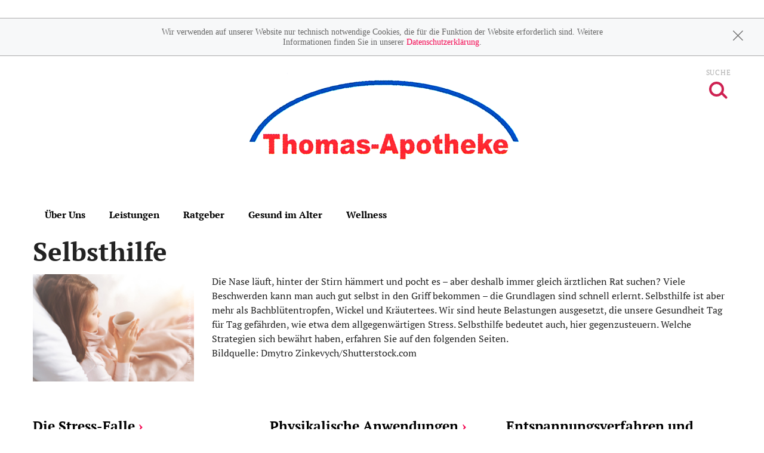

--- FILE ---
content_type: text/html; charset=UTF-8
request_url: https://www.thomas-apotheke-muenster.de/themenwelt/69-selbsthilfe/69-selbsthilfe
body_size: 9174
content:
<!DOCTYPE html>
<html class="no-js" lang="de" itemscope itemtype="http://schema.org/Pharmacy">
<head>
    <meta charset="utf-8" />
    <meta name="viewport" content="width=device-width, initial-scale=1.0" />

      

    <title>Selbsthilfe | Thomas-Apotheke in 48147 Münster</title>

    <meta name="description" content="Selbsthilfe präsentiert von Thomas-Apotheke in Münster.">
    <meta property="og:title" content="Selbsthilfe | Thomas-Apotheke" />
    <meta property="og:site_name" content="Selbsthilfe | Thomas-Apotheke" />

    <link rel="shortcut icon" href="https://premiumsite.apocdn.net/pw/favicon.ico" />


<meta name="copyright" content="apotheken.de DAN GmbH" />
<meta property="og:type" content="website" />
<meta property="og:url" itemprop="url" content="https://www.thomas-apotheke-muenster.de" />
<meta property="og:image" itemprop="image" content="https://mein-uploads.apocdn.net/1817/logo/Logo-neu.png" />

    <meta name="smartbanner:title" content="Thomas-Apotheke">
            <meta name="smartbanner:parentTag" content="header">
    
    <meta name="smartbanner:button" content="in Apotheken App anzeigen">
    <meta name="smartbanner:button-url-apple" content="https://itunes.apple.com/de/app/apotheken-app/id506362694?mt=8">
    <meta name="smartbanner:button-url-google" content="https://play.google.com/store/apps/details?id=de.apotheken.app&feature=search_result#?t=W251bGwsMSwyLDEsImRlLmFwb3RoZWtlbi5hcHAiXQ..">
    <meta name="smartbanner:app-url" content="apothekenapp://apoid/1817">
    <meta name="smartbanner:enabled-platforms" content="android,ios">


    <link rel="stylesheet" href="https://premiumsite.apocdn.net/pw/build/theme/fitness.56256166.css">

            <link href="https://premiumsite.apocdn.net/pw/fonts/PTSerif/font.css" rel="stylesheet">
    
                
    <link rel="stylesheet" href="https://premiumsite.apocdn.net/pw/build/theme/common.af2000a8.css">

    
</head>
<body class="page  theme-fitness theme-typography-ptSerif color--red header--emphasized-logo header--img  home-illustration-keyVisual font-apo-icons-global-not-ready"  data-theme-name="fitness">

            
    <div class="header emphasized-logo" id="header">

        <div class="row">
            <div class="small-2 large-3 columns">
                <div class="header--toggle-navi">
                    <div class="header--toggle-navi-inner">
                        <small class="label">Menü</small>
                        <a href="#off-canvas">
                            <span class="custom-background-medium"></span>
                            <span class="custom-background-medium"></span>
                            <span class="custom-background-medium"></span>
                        </a>
                    </div>
                </div>
            </div>

            <div class="small-8 large-6 columns ">
                                <div class="header--logo header-with-image">
                    <a href="/">
                        <img src="https://mein-uploads.apocdn.net/1817/logo/Logo-neu.png" alt="Logo Thomas-Apotheke"
                             class="custom-logo header--typo--visible"/>
                    </a>
                </div>
                                <div class="header--logo header-with-typography header-hide">
                    <a href="/">
                                                <h3 class="medium ">
                                                        Thomas-Apotheke<span> Münster </span>
                        </h3>
                    </a>
                </div>
            </div>

            <div class="small-2 large-3 columns">
                <div class="header--toggle-search">
                    <div class="header--toggle-search-inner">
                        <small class="label">Suche</small>
                        <a href="#search">
                            <span class="custom-border-medium"></span>
                            <span class="custom-background-medium"></span>
                        </a>
                    </div>
                </div>
            </div>
        </div>

    </div>

    
    <div class="canvas">

        
<div class="navigation-wrapper" id="horizontal-menu">
    <div class="row">
        <div class="columns small-12">
            <div class="header--spacer"></div>
        </div>
    </div>

    
    <div class="show-for-large-up">
        <nav class="top-bar" data-topbar role="navigation">
            <div class="top-bar-section">
                
    <ul class="left">
                    <li class="has-dropdown
        
        ">
                <a
                        
                        href="#">Über Uns</a>
                                    <ul class="dropdown">
                                                                                                            <li class="">
                                    <a
                                            href="/ueberUns/unsere-apotheke"
                                            
                                    >Unsere Apotheke</a>
                                </li>
                                                                                                                <li class="">
                                    <a
                                            href="/ueberUns/kundenkarte"
                                            
                                    >Kundenkarte</a>
                                </li>
                                                                                                                <li class="">
                                    <a
                                            href="/ueberUns/das-e-rezept-kommt-und-wir-sind-dabei"
                                            
                                    >Das e-Rezept ist da: Wir lösen es ein!</a>
                                </li>
                                                                        </ul>
                            </li>
                    <li class="has-dropdown
        has-oversize
        ">
                <a
                        
                        href="#">Leistungen</a>
                                    <ul class="dropdown">
                                                                                                            <li class="">
                                    <a
                                            href="/leistungen"
                                            
                                    >Übersicht</a>
                                </li>
                                                                                                                <li class="">
                                    <a
                                            href="/leistungen/reservierung"
                                            
                                    >Reservierung</a>
                                </li>
                                                                                                                <li class="">
                                    <a
                                            href="/leistungen/notdienst"
                                            
                                    >Notdienst</a>
                                </li>
                                                                                                                <li class="">
                                    <a
                                            href="/leistungen/laborwerte"
                                             rel="nofollow"
                                    >Laborwerte A-Z</a>
                                </li>
                                                                                                                <li class="">
                                    <a
                                            href="/leistungen/reiseimpfungen"
                                             rel="nofollow"
                                    >Reiseimpfungen A-Z</a>
                                </li>
                                                                                                                <li class="">
                                    <a
                                            href="/leistungen/nahrungsergaenzungsmittel"
                                             rel="nofollow"
                                    >Nahrungsergänzungsmittel A-Z</a>
                                </li>
                                                                                                                <li class="">
                                    <a
                                            href="/leistungen/heilpflanzen"
                                             rel="nofollow"
                                    >Heilpflanzen A-Z</a>
                                </li>
                                                                                                                <li class="">
                                    <a
                                            href="/leistungen/beratungsclips"
                                            
                                    >Beratungsclips</a>
                                </li>
                                                                                                                <li class="">
                                    <a
                                            href="/leistungen/kundenkarte"
                                            
                                    >Kundenkartenreservierung</a>
                                </li>
                                                                                                                <li class="">
                                    <a
                                            href="/leistungen/verleih-einer-babywaage"
                                            
                                    >Verleih einer Babywaage</a>
                                </li>
                                                                                                                <li class="">
                                    <a
                                            href="/leistungen/bargeldlose-zahlung"
                                            
                                    >Bargeldlose Zahlung</a>
                                </li>
                                                                        </ul>
                            </li>
                    <li class="
        
        ">
                <a
                         rel="nofollow"
                        href="/ratgeber">Ratgeber</a>
                            </li>
                    <li class="
        
        ">
                <a
                         rel="nofollow"
                        href="/themenwelt/65-gesund-im-alter">Gesund im Alter</a>
                            </li>
                    <li class="
        
        ">
                <a
                         rel="nofollow"
                        href="/themenwelt/69-wellness">Wellness</a>
                            </li>
            </ul>

            </div>
        </nav>
    </div>
</div>

<div class="navigation-wrapper custom-background-dark" id="off-canvas">
    <div class="navigation">
        <div class="row">
            <div class="small-12 columns">
                
<!-- start block apoinfo -->
<div class="quickinfo">
<ul class="accordion quickinfo-list">
    <li class="accordion--item">
        <a class="accordion--item-trigger">
            <div class="row">
                <div class="small-2 columns">
                    <i class="theme_icon-clock custom-color-light"></i>
                </div>
                <div class="small-8 columns end">
                    Heute Notdienst bis So 09:00 Uhr
                </div>
            </div>
        </a>
        <div class="accordion--item-content">
            <table>
                                    <tr>
                        <td>Mo</td>
                        <td>08:15 - 13:00 | 14:30 - 18:30</td>
                    </tr>
                                                        <tr>
                        <td>Di</td>
                        <td>08:15 - 13:00 | 14:30 - 18:30</td>
                    </tr>
                                                        <tr>
                        <td>Mi</td>
                        <td>08:15 - 13:00 | 14:30 - 18:30</td>
                    </tr>
                                                        <tr>
                        <td>Do</td>
                        <td>08:15 - 13:00 | 14:30 - 18:30</td>
                    </tr>
                                                        <tr>
                        <td>Fr</td>
                        <td>08:15 - 18:30</td>
                    </tr>
                                                        <tr>
                        <td>Sa</td>
                        <td>09:00 - 13:00</td>
                    </tr>
                                                </table>
        </div>
    </li>

    <li class="accordion--item" itemprop="telephone">
        <a href="tel:+49251233614">
            <div class="row">
                <div class="small-2 columns">
                    <i class="theme_icon-phone custom-color-light"></i>
                </div>
                <div class="small-8 columns end">
                    0251/23 36 14
                </div>
            </div>
        </a>
    </li>
        <li class="accordion--item" itemprop="faxNumber">
        <a href="javascript:">
            <div class="row">
                <div class="small-2 columns">
                    <i class="theme_icon-fax custom-color-light"></i>
                </div>
                <div class="small-8 columns end">
                    0251/23 26 24
                </div>
            </div>
        </a>
    </li>
        <li class="accordion--item">
        <a href="https://www.google.com/maps/dir/?api=1&amp;destination=Thomas-Apotheke&amp;destination_place_id=ChIJB2c3X_y6uUcRhrkCRew1R1I"
           class="accordion-item-trigger mobile-action">
            <div class="row">
                <div class="small-2 columns">
                    <i class="theme_icon-route custom-color-light"></i>
                </div>
                <div class="small-8 columns end">
                    Hoher Heckenweg 92 a,
                    48147 Münster
                </div>
            </div>
        </a>
    </li>

        <li class="accordion--item">
        <a href="mailto:info@thomas-apotheke-muenster.de" class="accordion-item-trigger mobile-action">
            <div class="row">
                <div class="small-2 columns">
                    <i class="theme_icon-mail custom-color-light"></i>
                </div>
                <div class="small-8 columns end">
                    info@thomas-apotheke-muenster.de
                </div>
            </div>
        </a>
    </li>
    </ul>
</div>
<!-- end block apoinfo -->


                    <a href="https://medikamente.apotheken.de/1817" target="_blank" class="button-white custom-color-medium preorder">
        <i class="theme_icon-drugs"></i>
        Reservierung
    </a>

                <a href="/notdienst" class="button-red emergency">
    <i class="theme_icon-emergency"></i>
    Notdienst
</a>


                <h4>Navigation</h4>
                
    <ul >
                    <li class="is-expandable
        
        ">
                <a
                        
                        href="#">Über Uns</a>
                                    <ul class="subnavigation">
                                                                                                            <li class="">
                                    <a
                                            href="/ueberUns/unsere-apotheke"
                                            
                                    >Unsere Apotheke</a>
                                </li>
                                                                                                                <li class="">
                                    <a
                                            href="/ueberUns/kundenkarte"
                                            
                                    >Kundenkarte</a>
                                </li>
                                                                                                                <li class="">
                                    <a
                                            href="/ueberUns/das-e-rezept-kommt-und-wir-sind-dabei"
                                            
                                    >Das e-Rezept ist da: Wir lösen es ein!</a>
                                </li>
                                                                        </ul>
                            </li>
                    <li class="is-expandable
        
        ">
                <a
                        
                        href="#">Leistungen</a>
                                    <ul class="subnavigation">
                                                                                                            <li class="">
                                    <a
                                            href="/leistungen"
                                            
                                    >Übersicht</a>
                                </li>
                                                                                                                <li class="">
                                    <a
                                            href="/leistungen/reservierung"
                                            
                                    >Reservierung</a>
                                </li>
                                                                                                                <li class="">
                                    <a
                                            href="/leistungen/notdienst"
                                            
                                    >Notdienst</a>
                                </li>
                                                                                                                <li class="">
                                    <a
                                            href="/leistungen/laborwerte"
                                             rel="nofollow"
                                    >Laborwerte A-Z</a>
                                </li>
                                                                                                                <li class="">
                                    <a
                                            href="/leistungen/reiseimpfungen"
                                             rel="nofollow"
                                    >Reiseimpfungen A-Z</a>
                                </li>
                                                                                                                <li class="">
                                    <a
                                            href="/leistungen/nahrungsergaenzungsmittel"
                                             rel="nofollow"
                                    >Nahrungsergänzungsmittel A-Z</a>
                                </li>
                                                                                                                <li class="">
                                    <a
                                            href="/leistungen/heilpflanzen"
                                             rel="nofollow"
                                    >Heilpflanzen A-Z</a>
                                </li>
                                                                                                                <li class="">
                                    <a
                                            href="/leistungen/beratungsclips"
                                            
                                    >Beratungsclips</a>
                                </li>
                                                                                                                <li class="">
                                    <a
                                            href="/leistungen/kundenkarte"
                                            
                                    >Kundenkartenreservierung</a>
                                </li>
                                                                                                                <li class="">
                                    <a
                                            href="/leistungen/verleih-einer-babywaage"
                                            
                                    >Verleih einer Babywaage</a>
                                </li>
                                                                                                                <li class="">
                                    <a
                                            href="/leistungen/bargeldlose-zahlung"
                                            
                                    >Bargeldlose Zahlung</a>
                                </li>
                                                                        </ul>
                            </li>
                    <li class="
        
        ">
                <a
                         rel="nofollow"
                        href="/ratgeber">Ratgeber</a>
                            </li>
                    <li class="
        
        ">
                <a
                         rel="nofollow"
                        href="/themenwelt/65-gesund-im-alter">Gesund im Alter</a>
                            </li>
                    <li class="
        
        ">
                <a
                         rel="nofollow"
                        href="/themenwelt/69-wellness">Wellness</a>
                            </li>
            </ul>


                <div class="navigation--teaser">
                    <h4>News</h4>
                    
    <div class="navigation--teaser-item">
        <div class="row">
            <a rel="nofollow" href="/news/artikel/14139">
                <div class="columns small-5">
                    <img src="https://portal.apocdn.net/news/MAU_RSV_prophylaxe_ANP__ANP_Alamy_Alamy_Stock_Photos_3CKBXK5_a.jpg" alt="">
                </div>
                <div class="columns small-7">
                                        <p>Was steckt hinter der RSV-Prophylaxe? - Von der STIKO... </p>
                </div>
            </a>
        </div>
    </div>


    <div class="navigation--teaser-item">
        <div class="row">
            <a rel="nofollow" href="/news/artikel/14135">
                <div class="columns small-5">
                    <img src="https://portal.apocdn.net/news/MAU_Mythen_Fettleber__Edgar_G._Biehle__lamy___Alamy_Stock_Photos__3C3NC06-a-d.jpg" alt="">
                </div>
                <div class="columns small-7">
                                        <p>8 Mythen zur Ernährung bei Fettleber - Kräutertee... </p>
                </div>
            </a>
        </div>
    </div>


    <div class="navigation--teaser-item">
        <div class="row">
            <a rel="nofollow" href="/news/artikel/14134">
                <div class="columns small-5">
                    <img src="https://portal.apocdn.net/news/MAU_Dehnen_Sport_Wavebreakmedia_09052931-a-d.jpg" alt="">
                </div>
                <div class="columns small-7">
                                        <p>Was bringt Dehnen vor dem Sport? - Richtig vorbeugen:... </p>
                </div>
            </a>
        </div>
    </div>


                </div>

            </div>
        </div>
    </div>
</div>


        <div id="content" class="content">
            <div class="row">
                <div class="columns small-12">
                    <div class="header--spacer">
                    </div>
                </div>
            </div>

            
                            

<div class="row">
    <div class="columns">

        <!-- start block breadcrumbs -->
                <!-- end block breadcrumbs -->

    </div>
</div>

            
            
        <div class="row">
    <div class="columns small-12 ">
    
                    <h1>Selbsthilfe</h1>
        
        </div>
</div>


    <div class="row">

        <!-- start block thema -->
                <div class="columns small-12 medium-4 large-3">
            <img src="https://portal.apocdn.net/news/SHU_Selbsthilfe_Dmytro_Zinkevych_683838877.jpg"
                 alt=""
                 title="">
        </div>
        
        <div class="columns small-12 medium-8 large-9">
            <a name="77j77" title="77j77"></a><div class="abb">
<div class="bu">Die Nase läuft, hinter der Stirn hämmert und pocht es – aber deshalb immer gleich ärztlichen Rat suchen? Viele Beschwerden kann man auch gut selbst in den Griff bekommen – die Grundlagen sind schnell erlernt. Selbsthilfe ist aber mehr als Bachblütentropfen, Wickel und Kräutertees. Wir sind heute Belastungen ausgesetzt, die unsere Gesundheit Tag für Tag gefährden, wie etwa dem allgegenwärtigen Stress. Selbsthilfe bedeutet auch, hier gegenzusteuern. Welche Strategien sich bewährt haben, erfahren Sie auf den folgenden Seiten. </div>
<span class="quelle">Bildquelle: Dmytro Zinkevych/Shutterstock.com</span>
</div>

        </div>

        <!-- end block thema -->
    </div>

    

<div class="row">
    <div class="columns small-12">
        <ul class="diseases small-block-grid-1 medium-block-grid-3">
                        <li class="diseases--item">
                <h4>
                    <a  rel="nofollow" href="/themenwelt/69-wellness/69-wellness/252-die-stressfalle" class="">Die Stress-Falle <span class="custom-color-light">›</span></a>
                </h4>
                                <ul class="bullets">
                                        <li>
                        <a  rel="nofollow" href="/themenwelt/69-wellness/69-wellness/252-die-stressfalle#section10206" class="">
                            Burnout
                        </a>
                    </li>
                                        <li>
                        <a  rel="nofollow" href="/themenwelt/69-wellness/69-wellness/252-die-stressfalle#section5840" class="">
                            Positiver Stress und negativer Dauerstress
                        </a>
                    </li>
                                        <li>
                        <a  rel="nofollow" href="/themenwelt/69-wellness/69-wellness/252-die-stressfalle#section10275" class="">
                            Schutzfaktoren gegen Stress
                        </a>
                    </li>
                                        <li>
                        <a  rel="nofollow" href="/themenwelt/69-wellness/69-wellness/252-die-stressfalle#section10274" class="">
                            Stress erkennen
                        </a>
                    </li>
                                    </ul>
                            </li>
                        <li class="diseases--item">
                <h4>
                    <a  rel="nofollow" href="/themenwelt/69-wellness/69-wellness/255-physikalische-anwendungen" class="">Physikalische Anwendungen <span class="custom-color-light">›</span></a>
                </h4>
                                <ul class="bullets">
                                        <li>
                        <a  rel="nofollow" href="/themenwelt/69-wellness/69-wellness/255-physikalische-anwendungen#section5855" class="">
                            Bestrahlung mit Rotlicht
                        </a>
                    </li>
                                        <li>
                        <a  rel="nofollow" href="/themenwelt/69-wellness/69-wellness/255-physikalische-anwendungen#section5854" class="">
                            Einlauf
                        </a>
                    </li>
                                        <li>
                        <a  rel="nofollow" href="/themenwelt/69-wellness/69-wellness/255-physikalische-anwendungen#section10188" class="">
                            Inhalationen und Gurgeln
                        </a>
                    </li>
                                        <li>
                        <a  rel="nofollow" href="/themenwelt/69-wellness/69-wellness/255-physikalische-anwendungen#section12476" class="">
                            Kühlen – so geht es richtig
                        </a>
                    </li>
                                        <li>
                        <a  rel="nofollow" href="/themenwelt/69-wellness/69-wellness/255-physikalische-anwendungen#section5853" class="">
                            Massagen
                        </a>
                    </li>
                                        <li>
                        <a  rel="nofollow" href="/themenwelt/69-wellness/69-wellness/255-physikalische-anwendungen#section5849" class="">
                            Physikalische Anwendungen
                        </a>
                    </li>
                                        <li>
                        <a  rel="nofollow" href="/themenwelt/69-wellness/69-wellness/255-physikalische-anwendungen#section5856" class="">
                            Sauna
                        </a>
                    </li>
                                        <li>
                        <a  rel="nofollow" href="/themenwelt/69-wellness/69-wellness/255-physikalische-anwendungen#section5857" class="">
                            Sonnenlicht
                        </a>
                    </li>
                                        <li>
                        <a  rel="nofollow" href="/themenwelt/69-wellness/69-wellness/255-physikalische-anwendungen#section5850" class="">
                            Stimulation für Kreislauf und Immunsystem
                        </a>
                    </li>
                                        <li>
                        <a  rel="nofollow" href="/themenwelt/69-wellness/69-wellness/255-physikalische-anwendungen#section10451" class="">
                            Wann Wärme, wann Kälte?
                        </a>
                    </li>
                                        <li>
                        <a  rel="nofollow" href="/themenwelt/69-wellness/69-wellness/255-physikalische-anwendungen#section12477" class="">
                            Wirkungsvermittler Haut 
                        </a>
                    </li>
                                    </ul>
                            </li>
                        <li class="diseases--item">
                <h4>
                    <a  rel="nofollow" href="/themenwelt/69-wellness/69-wellness/316-entspannungsverfahren-und-mindbodytherapien" class="">Entspannungsverfahren und Mind-Body-Therapien <span class="custom-color-light">›</span></a>
                </h4>
                                <ul class="bullets">
                                        <li>
                        <a  rel="nofollow" href="/themenwelt/69-wellness/69-wellness/316-entspannungsverfahren-und-mindbodytherapien#section10279" class="">
                            Alexander-Technik
                        </a>
                    </li>
                                        <li>
                        <a  rel="nofollow" href="/themenwelt/69-wellness/69-wellness/316-entspannungsverfahren-und-mindbodytherapien#section10278" class="">
                            Atemtherapie
                        </a>
                    </li>
                                        <li>
                        <a  rel="nofollow" href="/themenwelt/69-wellness/69-wellness/316-entspannungsverfahren-und-mindbodytherapien#section10277" class="">
                            Autogenes Training 
                        </a>
                    </li>
                                        <li>
                        <a  rel="nofollow" href="/themenwelt/69-wellness/69-wellness/316-entspannungsverfahren-und-mindbodytherapien#section10282" class="">
                            Biofeedback
                        </a>
                    </li>
                                        <li>
                        <a  rel="nofollow" href="/themenwelt/69-wellness/69-wellness/316-entspannungsverfahren-und-mindbodytherapien#section10280" class="">
                            Eutonie
                        </a>
                    </li>
                                        <li>
                        <a  rel="nofollow" href="/themenwelt/69-wellness/69-wellness/316-entspannungsverfahren-und-mindbodytherapien#section10284" class="">
                            Feldenkrais
                        </a>
                    </li>
                                        <li>
                        <a  rel="nofollow" href="/themenwelt/69-wellness/69-wellness/316-entspannungsverfahren-und-mindbodytherapien#section10283" class="">
                            Fernöstliche Entspannungsverfahren
                        </a>
                    </li>
                                        <li>
                        <a  rel="nofollow" href="/themenwelt/69-wellness/69-wellness/316-entspannungsverfahren-und-mindbodytherapien#section10287" class="">
                            Hypnose
                        </a>
                    </li>
                                        <li>
                        <a  rel="nofollow" href="/themenwelt/69-wellness/69-wellness/316-entspannungsverfahren-und-mindbodytherapien#section10285" class="">
                            Meditation
                        </a>
                    </li>
                                        <li>
                        <a  rel="nofollow" href="/themenwelt/69-wellness/69-wellness/316-entspannungsverfahren-und-mindbodytherapien#section10286" class="">
                            Progressive Muskelentspannung
                        </a>
                    </li>
                                        <li>
                        <a  rel="nofollow" href="/themenwelt/69-wellness/69-wellness/316-entspannungsverfahren-und-mindbodytherapien#section5868" class="">
                            Welches Entspannungsverfahren ist das richtige?
                        </a>
                    </li>
                                        <li>
                        <a  rel="nofollow" href="/themenwelt/69-wellness/69-wellness/316-entspannungsverfahren-und-mindbodytherapien#section10281" class="">
                            Yoga
                        </a>
                    </li>
                                    </ul>
                            </li>
                        <li class="diseases--item">
                <h4>
                    <a  rel="nofollow" href="/themenwelt/69-wellness/69-wellness/333-selbsthilfe-chancen-und-grenzen" class="">Selbsthilfe - Chancen und Grenzen <span class="custom-color-light">›</span></a>
                </h4>
                                <ul class="bullets">
                                        <li>
                        <a  rel="nofollow" href="/themenwelt/69-wellness/69-wellness/333-selbsthilfe-chancen-und-grenzen#section10443" class="">
                            Gesundheit in Reichweite bringen
                        </a>
                    </li>
                                        <li>
                        <a  rel="nofollow" href="/themenwelt/69-wellness/69-wellness/333-selbsthilfe-chancen-und-grenzen#section5844" class="">
                            Selbsthilfe bei Fieber
                        </a>
                    </li>
                                        <li>
                        <a  rel="nofollow" href="/themenwelt/69-wellness/69-wellness/333-selbsthilfe-chancen-und-grenzen#section10440" class="">
                            Selbsthilfe – keine Unterabteilung der Alternativmedizin 
                        </a>
                    </li>
                                        <li>
                        <a  rel="nofollow" href="/themenwelt/69-wellness/69-wellness/333-selbsthilfe-chancen-und-grenzen#section5838" class="">
                            Selbsthilfe: Den Alltag meistern
                        </a>
                    </li>
                                        <li>
                        <a  rel="nofollow" href="/themenwelt/69-wellness/69-wellness/333-selbsthilfe-chancen-und-grenzen#section5845" class="">
                            Selbstuntersuchungen
                        </a>
                    </li>
                                        <li>
                        <a  rel="nofollow" href="/themenwelt/69-wellness/69-wellness/333-selbsthilfe-chancen-und-grenzen#section10441" class="">
                            Von Hausmitteln zu OTC-Präparaten
                        </a>
                    </li>
                                        <li>
                        <a  rel="nofollow" href="/themenwelt/69-wellness/69-wellness/333-selbsthilfe-chancen-und-grenzen#section10442" class="">
                            Wo sind die Grenzen der Selbsthilfe?
                        </a>
                    </li>
                                    </ul>
                            </li>
                        <li class="diseases--item">
                <h4>
                    <a  rel="nofollow" href="/themenwelt/69-wellness/69-wellness/334-die-ursachen-von-stress-beseitigen" class="">Die Ursachen von Stress beseitigen <span class="custom-color-light">›</span></a>
                </h4>
                                <ul class="bullets">
                                        <li>
                        <a  rel="nofollow" href="/themenwelt/69-wellness/69-wellness/334-die-ursachen-von-stress-beseitigen#section10276" class="">
                            Belastbarkeit stärken
                        </a>
                    </li>
                                        <li>
                        <a  rel="nofollow" href="/themenwelt/69-wellness/69-wellness/334-die-ursachen-von-stress-beseitigen#section5841" class="">
                            Rasche Hilfe bei Stress
                        </a>
                    </li>
                                        <li>
                        <a  rel="nofollow" href="/themenwelt/69-wellness/69-wellness/334-die-ursachen-von-stress-beseitigen#section5842" class="">
                            Stressmanagement: Die Ursachen von Stress beseitigen
                        </a>
                    </li>
                                    </ul>
                            </li>
                        <li class="diseases--item">
                <h4>
                    <a  rel="nofollow" href="/themenwelt/69-wellness/69-wellness/335-wickel-und-auflagen" class="">Wickel und Auflagen <span class="custom-color-light">›</span></a>
                </h4>
                                <ul class="bullets">
                                        <li>
                        <a  rel="nofollow" href="/themenwelt/69-wellness/69-wellness/335-wickel-und-auflagen#section5851" class="">
                            Wickel und Auflagen
                        </a>
                    </li>
                                    </ul>
                            </li>
                        <li class="diseases--item">
                <h4>
                    <a  rel="nofollow" href="/themenwelt/69-wellness/69-wellness/336-wasser-und-baeder" class="">Wasser und Bäder <span class="custom-color-light">›</span></a>
                </h4>
                                <ul class="bullets">
                                        <li>
                        <a  rel="nofollow" href="/themenwelt/69-wellness/69-wellness/336-wasser-und-baeder#section10462" class="">
                            Armbäder und Sitzbäder
                        </a>
                    </li>
                                        <li>
                        <a  rel="nofollow" href="/themenwelt/69-wellness/69-wellness/336-wasser-und-baeder#section10465" class="">
                            Duschungen und Treten
                        </a>
                    </li>
                                        <li>
                        <a  rel="nofollow" href="/themenwelt/69-wellness/69-wellness/336-wasser-und-baeder#section10461" class="">
                            Fußbad
                        </a>
                    </li>
                                        <li>
                        <a  rel="nofollow" href="/themenwelt/69-wellness/69-wellness/336-wasser-und-baeder#section10464" class="">
                            Güsse
                        </a>
                    </li>
                                        <li>
                        <a  rel="nofollow" href="/themenwelt/69-wellness/69-wellness/336-wasser-und-baeder#section10463" class="">
                            Waschungen
                        </a>
                    </li>
                                        <li>
                        <a  rel="nofollow" href="/themenwelt/69-wellness/69-wellness/336-wasser-und-baeder#section5852" class="">
                            Wechselbad und Vollbad
                        </a>
                    </li>
                                    </ul>
                            </li>
            
        </ul>
    </div>
</div>



            <!-- start template part footer -->

<div class="prefooter custom-background-dark">
    <div class="row">
        <div class="columns small-12">
            <h3>
                Thomas-Apotheke
            </h3>

                                    <ul class="small-block-grid-2 medium-block-grid-5">
                <li>
                    <div class="row">
                        <div class="columns small-12 medium-2">
                            <i class="theme_icon-team custom-color-light"></i>
                        </div>
                        <div class="columns small-12 medium-10 hyphens-auto">
                            Gudrun Pieper-Husmann
                        </div>
                    </div>
                </li>
                <li>
                    <div class="row">
                        <div class="columns small-12 medium-2">
                            <i class="theme_icon-pin custom-color-light"></i>
                        </div>
                        <div class="columns small-12 medium-10 hyphens-auto">
                            <a href="https://www.google.com/maps/dir/?api=1&amp;destination=Thomas-Apotheke&amp;destination_place_id=ChIJB2c3X_y6uUcRhrkCRew1R1I" target="_blank">
                                Hoher Heckenweg 92 a,
                                48147 Münster
                            </a>
                        </div>
                    </div>
                </li>

                <li itemprop="telephone">
                    <div class="row">
                        <div class="columns small-12 medium-2">
                            <i class="theme_icon-phone custom-color-light"></i>
                        </div>
                        <div class="columns small-12 medium-10 break-word">
                            <a href="tel:+49251233614">0251/23 36 14</a><br>
                        </div>
                    </div>
                </li>
                                <li itemprop="faxNumber">
                    <div class="row">
                        <div class="columns small-12 medium-2">
                            <i class="theme_icon-fax custom-color-light"></i>
                        </div>
                        <div class="columns small-12 medium-10 break-word">
                            0251/23 26 24<br>
                        </div>
                    </div>
                </li>
                                                <li>
                    <div class="row">
                        <div class="columns small-12 medium-2">
                            <i class="theme_icon-mail custom-color-light"></i>
                        </div>
                        <div class="columns small-12 medium-10 hyphens-auto">
                            <a href="mailto:info@thomas-apotheke-muenster.de">info@thomas-apotheke-muenster.de</a><br>
                        </div>
                    </div>
                </li>
                            </ul>
        </div>
    </div>
</div>

<div class="footer">

    <div class="row">
        <div class="columns small-12">
            <div class="footer--legal-links">
                <p>
                    <a href="/impressum">Impressum </a> |
                                                                <a href="/kontakt">Kontakt</a> |
                                        <a href="/datenschutzerklaerung">Datenschutzerklärung</a> |
                    <a href="/nutzungsbedingungen">Nutzungsbedingungen</a>
                                                        </p>
            </div>
        </div>
    </div>

    <div id="logo-slider" class="row">

                                        <div class="columns small-12">
            <ul class="small-block-grid-1 medium-block-grid-1">
                            <li>
                    <p>Logo</p>
                                                                                                                                                    
                                        <ul class="small-block-grid-8">
                                                                        <li class="">
                                                                <img src="https://mein-uploads.apocdn.net/1817/logoSlider/Logo-neu%40large-3-columns%281%29.png" alt="Logo">
                                                    </li>
                                            </ul>
                </li>
                        </ul>
        </div>
            </div>

        


            <div id="ssl" class="row collapse">
        <div class="small-offset-1 small-10 medium-offset-3 medium-6 large-offset-4 large-4 columns">
            <div class="ssl-notification text-center">
                <div>
                    <img src="https://premiumsite.apocdn.net/pw/themes/common/images/ssl/svg/ssl-badge.svg"
                         alt="SSL Sicherheit geschützte Verbindung" width="70" height="70" style="width: 70px" loading="lazy">
                </div>
                <small>
                    Wir legen großen Wert auf den Schutz Ihrer persönlichen Daten und garantieren die sichere
                    Übertragung durch eine SSL-Verschlüsselung.
                </small>
            </div>
        </div>
    </div>

</div>
<!-- end template part footer -->


            <div class="back-top-top">
                <div class="row">
                    <div class="columns small-12">
                        <button class="button-medium" id="backtotop">
                            <i class="theme_icon-arrow_top_large"></i>
                        </button>
                    </div>
                </div>
            </div>

                        <div class="search">
    <div class="background">

    </div>

    <div class="content">
        <div class="row">
            <form action="/suchergebnis">
                <div class="columns small-12 medium-6 medium-offset-2">
                    <input type="text" name="term" class="search--input" placeholder="Suchbegriff eingeben">
                </div>
                <div class="columns small-12 medium-2 text-center">
                    <button type="submit" class="button-medium search--submit">Suchen</button>
                </div>
                <div class="columns small-0 medium-2">

                </div>
            </form>
        </div>
    </div>
</div>


        </div>

    </div>

        

        
    
    <script src="https://premiumsite.apocdn.net/pw/themes/fitness/js/vendor/modernizr-custom.js"></script>
    <script src="https://premiumsite.apocdn.net/pw/build/runtime.685f31eb.js"></script><script src="https://premiumsite.apocdn.net/pw/build/55.3f5cd14f.js"></script><script src="https://premiumsite.apocdn.net/pw/build/928.7757e2f7.js"></script><script src="https://premiumsite.apocdn.net/pw/build/theme/common.0e96713c.js"></script>
    <script src="https://premiumsite.apocdn.net/pw/themes/fitness/js/vendor/foundation.min.js"></script>
    <script src="https://premiumsite.apocdn.net/pw/themes/fitness/js/vendor/foundation-datepicker.js"></script>
    <script src="https://premiumsite.apocdn.net/pw/themes/fitness/js/main.js"></script>

            <script src="https://premiumsite.apocdn.net/pw/themes/common/js/smartbanner.min.js"></script>
    
    <script>
        var meindav_domready = meindav_domready || [];
        meindav_domready.push(function($){
            $(document).foundation();
            $(document).foundation('topbar', 'reflow');
            $(document).foundation('dropdown', 'reflow');
        });
    </script>

    <script src="https://premiumsite.apocdn.net/pw/js/imagesloaded.pkgd.min.js"></script>
<script src="https://premiumsite.apocdn.net/pw/js/moment-with-locales.min.js"></script>
<script>
    moment.locale('de');
</script>



<script>
$(document).ready(function($) {
    if (typeof meindav_domready !== 'undefined') {
        $.each(meindav_domready, function(index, callback){
            callback($);
        })
    }
});
</script>


<script src="https://premiumsite.apocdn.net/pw/global/js/jQuery/jquery.cookie.min.js"></script>

<script
        type="text/x-html-template"
        id="cookie-message-template"
        >

        <div id="global-alert-cookies" class="global-alert">
            <div class="alert-box info alert-box-cookies" data-alert>
                <div class="row">
                    <div class="small-12 columns">
                        <div class="message">
                            Wir verwenden auf unserer Website nur technisch notwendige Cookies, die für die Funktion der Website erforderlich sind. Weitere Informationen finden Sie in unserer
                            <a href="/datenschutzerklaerung">Datenschutzerklärung</a>.
                        </div>
                        <a href="#" class="close"><i class="theme_icon-global-close"></i></a>
                    </div>
                </div>
            </div>
        </div>
</script>

<script>
    var meindav_domready = meindav_domready || [];
    meindav_domready.push(function($){
        var $templateScriptElement = $('script#cookie-message-template'),
            cookieMessageTemplate = $templateScriptElement.html(),
            $cookieMessage = $(cookieMessageTemplate),
            cookieName = 'meindav_hideCookieMessage',
            $body = $(document.body);

        if ($.cookie(cookieName) == null) {
            var theme = 'fitness';

            switch(theme) {
                    case 'nature':
                    case 'wellness':
                        $('body>#global-alerts-container').prepend($cookieMessage);
                        break;
                    case 'fitness':
                        $('body>.header').prepend($cookieMessage);
                        break;
                    default:
                        $body.prepend($cookieMessage);
            }
            $body.addClass('has-cookie-message');
        }

        $cookieMessage.on('click', 'a.close', function() {
            $cookieMessage.remove();
            $body.removeClass('has-cookie-message');
            $.cookie(cookieName, true, {expires: 365, path: '/'});
        });
    });
</script>


    

    <script>
    window.params =  {
        pollenflight_base_url: 'https://api.apotheken.de/pollenflight/area/',
        areaCode: '48147'
    };
</script>
<script src="https://premiumsite.apocdn.net/pw/build/675.a52a7a9e.js"></script><script src="https://premiumsite.apocdn.net/pw/build/pollenflight.051de662.js"></script>
<script id="pollenflight-template" type="text/x-handlebars-template">
    

    {{#if pollenflight}}
        <table>
            <tr>
                <th>Pollen</th>
                {{#each pollenflight.localizedWeekdayNames}}
                <th>{{short}}</th>
                {{/each }}
             </tr>

            {{#each pollenflight.types}}
            <tr>
                <td>{{name}}</td>
                {{#each pollination}}
                <td>
                    <ul class="pollenflight-level has-tip" data-level="{{exposureIndex}}" data-tooltip aria-haspopup="true" title="{{tooltip exposureIndex}}"><li></li><li></li><li></li></ul>
                </td>
                {{/each }}
            </tr>
            {{/each}}

        </table>
    {{else}}
    <p>Aktuell liegen keine Pollenfluginformationen vor.</p>
    {{/if}}

    
</script>


            <script>
    $(document).ready(function() {
        var $special_offers_teaser_container = $('.special-offers-container');

        if ($special_offers_teaser_container.length > 0) {
            $.ajax({
                url: '/premium-vorbestellung/teaser',
                type: 'GET',
                success: function(data) {
                    $special_offers_teaser_container.html(data);
                }
            })
        }

        var specialOffersUrl = '/premium-vorbestellung';

        var $special_offers_slider = $('[data-special-offers-display-mode="slider"]');
        if ($special_offers_slider.length > 0) {
            $.ajax({
                url: specialOffersUrl,
                data: {
                    slider: 1,
                    shuffle: $special_offers_slider.data('special-offers-shuffle') === 0 ? 0 : 1
                },
                type: 'GET',
                success: function(data, textStatus, jqXHR){
                    $special_offers_slider.html(data);
                    var $special_offers_headline = $('body').find('[data-special-offers-headline]');

                    if ('offered' === jqXHR.getResponseHeader('X-MeinDAV-Advertise-Kind')) {
                        $special_offers_headline.html('Sonderangebote'); // e.g. offered articles
                    } else {
                        $special_offers_headline.html('Aus unserem Sortiment'); // e.g. premium pre-order fallback articles

                        var $overview_home_container = $('[data-special-offers-display-mode="slider"][data-page="home"]');
                        if ($overview_home_container.length > 0) {
                            return;
                        }
                    }

                    if (typeof specialOffersSuccessCallback === 'function') {
                        specialOffersSuccessCallback();
                    }

                    var $special_offers_owl = $special_offers_slider.find('.owl-carousel');
                    if ($special_offers_owl.length > 0) {
                        $special_offers_owl.owlCarousel(
                            jQuery.extend({
                                    callbacks: true,
                                    navText: ['<i class="theme_icon-global-arrow-left"></i>', '<i class="theme_icon-global-arrow-right"></i>']
                                },
                                $special_offers_owl.data('options')) // place options in data-attribute
                        );

                        if ($special_offers_owl.data('reload-items') === 1) {
                            var lastPage = false;
                            var reloadElement = '<div class="slider-item reload-item"><i class="fa fa-spinner fa-spin fa-3x fa-fw"></i></div>';

                            $special_offers_owl
                                .trigger('add.owl.carousel', reloadElement)
                                .trigger('refresh.owl.carousel');

                            $special_offers_owl.on('translated.owl.carousel', function(event) {
                                var $activeReloadElement = $special_offers_owl.find('.owl-item.active .slider-item.reload-item');
                                if ($activeReloadElement.length > 0 && !lastPage) {
                                    $.ajax(specialOffersUrl, {
                                        dataType: 'html',
                                        data: {
                                            slider: 1,
                                            reload: 1,
                                            shuffle: 0,
                                            limit: 1,
                                            currentNumberOfProducts: event.item.count - 1 // we need to subtract 1 because of the reload item
                                        },
                                        success: function(response) {
                                            // no new item found -> last page, go back to first element and activate loop function
                                            if (response.trim() === '') {
                                                lastPage = true;
                                                $special_offers_owl.trigger('to.owl.carousel', 0);
                                                $special_offers_owl.trigger('remove.owl.carousel', event.item.index);
                                                $special_offers_owl.data('owl.carousel').options.loop = true;
                                                $special_offers_owl.trigger('refresh.owl.carousel');

                                                return;
                                            }

                                            // replace reload item with loaded item
                                            $activeReloadElement.parent().html(response);
                                            // Handle lazy loading because carousel has already checked this slider-item
                                            $special_offers_owl.find('.owl-item.active .owl-lazy').each(function (index, element) {
                                                const $element = $(element);
                                                $element.attr('src', $element.data('src'));
                                                $element.css('opacity', 1);
                                            });

                                            // max count reached, activate loop function
                                            if (event.item.count === 50) {
                                                lastPage = true;
                                                $special_offers_owl.data('owl.carousel').options.loop = true;
                                                $special_offers_owl.trigger('refresh.owl.carousel');

                                                return;
                                            }

                                            // add new reload item if not last page
                                            $special_offers_owl
                                                .trigger('add.owl.carousel', reloadElement)
                                                .trigger('refresh.owl.carousel');
                                        }
                                    });
                                }
                            });
                        }
                    }
                }
            });
        }

        var $overview_container = $('[data-special-offers-display-mode="overview"]');
        if ($overview_container.length === 0) {
            return;
        }

        $.ajax({
            url: specialOffersUrl,
            type: 'GET',
            success:  function (data, textStatus, jqXHR) {
                if ('fallback' === jqXHR.getResponseHeader('X-MeinDAV-Advertise-Kind')) {
                    $('#special-offer-link').html("Aus unserem Sortiment"); // e.g. premium pre-order fallback articles
                    $('body').find('[data-special-offers-headline]').html('Aus unserem Sortiment');
                }

                if (typeof specialOffersSuccessCallback === 'function') {
                    specialOffersSuccessCallback();
                }

                $overview_container.html(data);
                $.fn.matchHeight && $overview_container.imagesLoaded(function() {
                    $overview_container.find('[data-mh-item]').matchHeight();
                });
            }
        });
    });
</script>

    
                                                                                                                            <script type="application/ld+json">
    { "@context": "http://schema.org",
        "@type": "Pharmacy",
        "name": "Thomas-Apotheke",
        "legalName": "Thomas-Apotheke, Gudrun Pieper-Husmann e.K.",
        "url": "https://www.thomas-apotheke-muenster.de",
        "logo": "https://mein-uploads.apocdn.net/1817/logo/Logo-neu@large-3-columns.png",
        "founders": [{"@type":"Person","name":"Gudrun Pieper-Husmann"}],
        "telephone": "+49251233614",
        "image": "https://mein-uploads.apocdn.net/1817/storeFront/IMG-0884.jpg",
        "address": {
            "@type": "PostalAddress",
            "streetAddress": "Hoher Heckenweg 92 a",
            "addressLocality": "Münster",
            "postalCode": "48147"
        },
        "contactPoint": {
            "@type": "ContactPoint",
            "contactType": "customer support",
            "telephone": "+49251233614",
            "email": "info@thomas-apotheke-muenster.de"
        },
        "geo": {
            "@type": "GeoCoordinates",
            "latitude": 51.9778414,
            "longitude": 7.6433273
        },
        "openingHoursSpecification": [{"@type":"OpeningHoursSpecification","closes":"18:30:00","dayOfWeek":"Monday","opens":"08:15:00"},{"@type":"OpeningHoursSpecification","closes":"18:30:00","dayOfWeek":"Tuesday","opens":"08:15:00"},{"@type":"OpeningHoursSpecification","closes":"18:30:00","dayOfWeek":"Wednesday","opens":"08:15:00"},{"@type":"OpeningHoursSpecification","closes":"18:30:00","dayOfWeek":"Thursday","opens":"08:15:00"},{"@type":"OpeningHoursSpecification","closes":"18:30:00","dayOfWeek":"Friday","opens":"08:15:00"},{"@type":"OpeningHoursSpecification","closes":"13:00:00","dayOfWeek":"Saturday","opens":"09:00:00"}],
        "priceRange": "€€",
        "sameAs": []
    }
    </script>


</body>
</html>


--- FILE ---
content_type: text/css; charset=utf-8
request_url: https://premiumsite.apocdn.net/pw/fonts/PTSerif/font.css
body_size: 123
content:
/* pt-serif-regular - latin */
@font-face {
    font-family: 'PT Serif';
    font-style: normal;
    font-weight: 400;
    src: local('PT Serif'), local('PTSerif-Regular'),
    url('pt-serif-v9-latin-regular.woff2') format('woff2'), /* Chrome 26+, Opera 23+, Firefox 39+ */
    url('pt-serif-v9-latin-regular.woff') format('woff'); /* Chrome 6+, Firefox 3.6+, IE 9+, Safari 5.1+ */
}

/* pt-serif-700 - latin */
@font-face {
    font-family: 'PT Serif';
    font-style: normal;
    font-weight: 700;
    src: local('PT Serif Bold'), local('PTSerif-Bold'),
    url('pt-serif-v9-latin-700.woff2') format('woff2'), /* Chrome 26+, Opera 23+, Firefox 39+ */
    url('pt-serif-v9-latin-700.woff') format('woff'); /* Chrome 6+, Firefox 3.6+, IE 9+, Safari 5.1+ */
}
